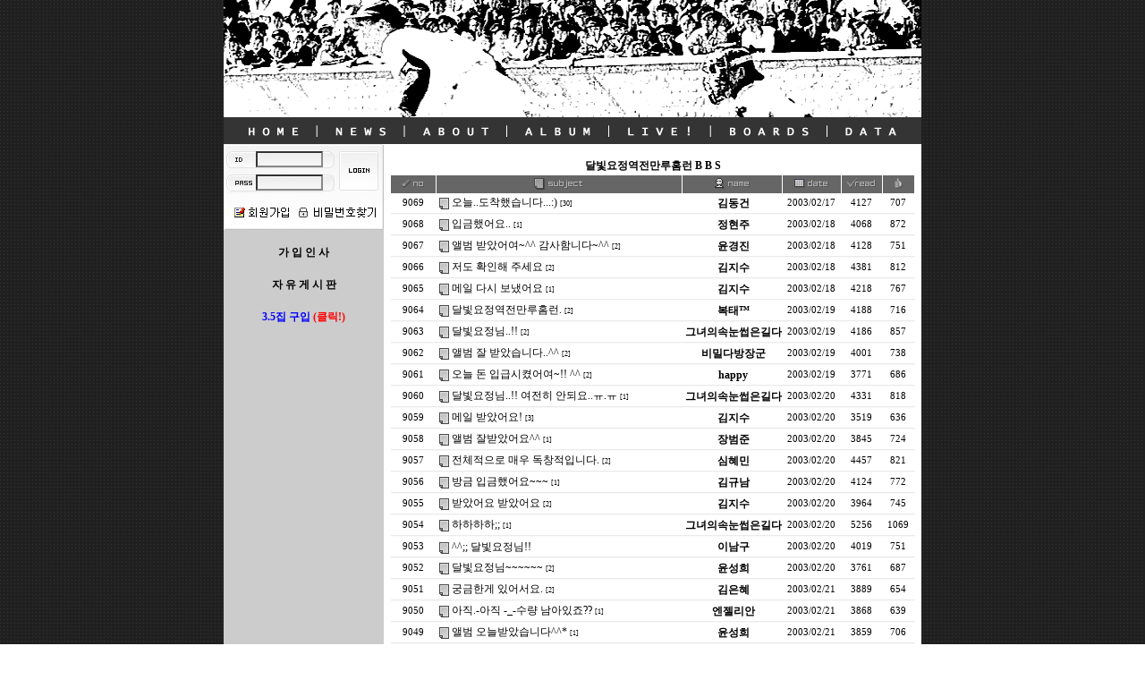

--- FILE ---
content_type: text/html
request_url: http://www.rockwillneverdie.com/zboard/zboard.php?id=bbs&page=4&select_arrange=headnum&desc=desc&category=&sn=off&ss=on&sc=on&keyword=&sn1=&divpage=3
body_size: 55027
content:
<!--
ZeroBoard에 대한 라이센스 명시입니다.

아래 라이센스에 동의하시는 분만 제로보드를 사용할수 있습니다.
    
프로그램명 : Zeroboard
배포버젼 : 4.1 pl 2 (2002. 6. 19)
개발자 : zero 
Homepage : http://zeroboard.com

1. 제로보드의 배포권은 ZEROBOARD.COM에서 허용한 곳에만 있습니다.
   (허락 맡지 않은 재배포는 허용하지 않습니다.)

2. 제로보드는 저작권을 아래 3번항목에 의해 표기하는 한도내에서
   개인홈페이지 및 학교나 교회등의 비영리단체, 기업이나 기타 영리단체에서 사용할수 있습니다.
   (반국가 단체나 불법 싸이트에서의 사용은 금지합니다)

3. 제로보드 사용시 저작권 명시부분을 훼손하면 안됩니다.
   프로그램 소스, html소스상의 라이센스 및 웹상 출력물 하단에 있는 카피라이트와 링크를 수정하지 마십시요.
   (저작권 표시는 게시판 배포시 작성된 형식만을 허용합니다. 임의 수정은 금지합니다)

4. 단, 정식 등록버젼은 저작권 표시를 삭제할수 있습니다.
   정식 등록버젼에 대한 문의는 http://zeroboard.com 에서 문의 방법을 찾아주시기 바랍니다.

5. 링크서비스등의 기본 용도에 맞지 않는 사용은 금지합니다.

6. 제로보드의 사용으로 인한 데이타 손실 및 기타 손해등 어떠한 사고나 문제에 대해서 ZEROBOARD.COM은 절대 책임을 지지 않습니다.

7. 제로보드에 대해 ZEROBOARD.COM은 유지/ 보수의 의무가 없습니다.

8. 제로보드 소스는 개인적으로 사용시 수정하여 사용할수 있지만 수정된 프로그램의 재배포는 금지합니다.
   (저작권 관련 부분은 수정금지입니다)

9. 제로보드에 쓰인 스킨의 저작권은 스킨 제작자에게 있으며 제작자의 동의하에 수정배포가 가능합니다.

10. 기타 의문사항은 http://zeroboard.com 을 이용해 주시기 바랍니다.
    (질문등에 대한 내용은 메일로 받지 않습니다)

-->
<html> 
<head>
	<title></title>
	<meta http-equiv=Content-Type content=text/html; charset=EUC-KR>
	<link rel=StyleSheet HREF=skin/nzeo_ver3/style.css type=text/css title=style>
	<script language='JavaScript'>
	var select_obj;
	function ZB_layerAction(name,status) { 
		var obj=document.all[name];
		var _tmpx,_tmpy, marginx, marginy;
		_tmpx = event.clientX + parseInt(obj.offsetWidth);
		_tmpy = event.clientY + parseInt(obj.offsetHeight);
		_marginx = document.body.clientWidth - _tmpx;
		_marginy = document.body.clientHeight - _tmpy ;
		if(_marginx < 0)
			_tmpx = event.clientX + document.body.scrollLeft + _marginx ;
		else
			_tmpx = event.clientX + document.body.scrollLeft ;
		if(_marginy < 0)
			_tmpy = event.clientY + document.body.scrollTop + _marginy +20;
		else
			_tmpy = event.clientY + document.body.scrollTop ;
		obj.style.posLeft=_tmpx-13;
		obj.style.posTop=_tmpy-12;
		if(status=='visible') {
			if(select_obj) {
				select_obj.style.visibility='hidden';
				select_obj=null;
			}
			select_obj=obj;
		}else{
			select_obj=null;
		}
		obj.style.visibility=status; 
	}


	function print_ZBlayer(name, homepage, mail, member_no, boardID, writer, traceID, traceType, isAdmin, isMember) {
		var printHeight = 0;
		var printMain="";
	
		if(homepage) {
			printMain = "<tr onMouseOver=this.style.backgroundColor='#bbbbbb' onMouseOut=this.style.backgroundColor='' onMousedown=window.open('"+homepage+"');><td style=font-family:굴림;font-size:9pt height=18 nowrap>&nbsp;<img src=images/n_homepage.gif border=0 align=absmiddle>&nbsp;&nbsp;홈페이지&nbsp;&nbsp;</td></tr>";
			printHeight = printHeight + 16;
		}
		if(mail) {
			printMain = printMain +	"<tr onMouseOver=this.style.backgroundColor='#bbbbbb' onMouseOut=this.style.backgroundColor='' onMousedown=window.open('open_window.php?mode=m&str="+mail+"','ZBremote','width=1,height=1,left=1,top=1');><td style=font-family:굴림;font-size:9pt height=18 nowrap>&nbsp;<img src=images/n_mail.gif border=0 align=absmiddle>&nbsp;&nbsp;메일 보내기&nbsp;&nbsp;</td></tr>";
			printHeight = printHeight + 16;
		}
		if(member_no) {
			if(isMember) {
				printMain = printMain +	"<tr onMouseOver=this.style.backgroundColor='#bbbbbb' onMouseOut=this.style.backgroundColor='' onMousedown=window.open('view_info.php?member_no="+member_no+"','view_info','width=400,height=510,toolbar=no,scrollbars=yes');><td style=font-family:굴림;font-size:9pt height=18 nowrap>&nbsp;<img src=images/n_memo.gif border=0 align=absmiddle>&nbsp;&nbsp;쪽지 보내기&nbsp;&nbsp;</td></tr>";
				printHeight = printHeight + 16;
			}
			printMain = printMain +	"<tr onMouseOver=this.style.backgroundColor='#bbbbbb' onMouseOut=this.style.backgroundColor='' onMousedown=window.open('view_info2.php?member_no="+member_no+"','view_info','width=400,height=510,toolbar=no,scrollbars=yes');><td style=font-family:굴림;font-size:9pt height=18 nowrap>&nbsp;<img src=images/n_information.gif border=0 align=absmiddle>&nbsp;&nbsp;회원정보 보기&nbsp;&nbsp;</td></tr>";
			printHeight = printHeight + 16;
		}
		if(writer) {
			printMain = printMain +	"<tr onMouseOver=this.style.backgroundColor='#bbbbbb' onMouseOut=this.style.backgroundColor='' onMousedown=location.href='zboard.php?id="+boardID+"&sn1=on&sn=on&ss=off&sc=off&keyword="+writer+"';><td style=font-family:굴림;font-size:9pt height=18 nowrap>&nbsp;<img src=images/n_search.gif border=0 align=absmiddle>&nbsp;&nbsp;이름으로 검색&nbsp;&nbsp;</td></tr>";
			printHeight = printHeight + 16;
		}
		if(isAdmin) {
			if(member_no) {
				printMain = printMain +	"<tr onMouseOver=this.style.backgroundColor='#bbbbbb' onMouseOut=this.style.backgroundColor='' onMousedown=window.open('open_window.php?mode=i&str="+member_no+"','ZBremote','width=1,height=1,left=1,top=1');><td style=font-family:굴림;font-size:9pt height=18 nowrap>&nbsp;<img src=images/n_modify.gif border=0 align=absmiddle>&nbsp;&nbsp;<font color=darkred>회원정보 변경&nbsp;&nbsp;</td></tr>";
				printHeight = printHeight + 16;
			}
			printMain = printMain +	"<tr onMouseOver=this.style.backgroundColor='#bbbbbb' onMouseOut=this.style.backgroundColor='' onMousedown=window.open('open_window.php?mode="+traceType+"&str="+traceID+"','ZBremote','width=1,height=1,left=1,top=1');><td style=font-family:굴림;font-size:9pt height=18 nowrap>&nbsp;<img src=images/n_relationlist.gif border=0 align=absmiddle>&nbsp;&nbsp;<font color=darkred>관련글 추적</font>&nbsp;&nbsp;</td></tr>";
			printHeight = printHeight + 16;
		
		}
		var printHeader = "<div id='"+name+"' style='position:absolute; left:10px; top:25px; width:127; height: "+printHeight+"; z-index:1; visibility: hidden' onMousedown=ZB_layerAction('"+name+"','hidden')><table border=0><tr><td colspan=3 onMouseover=ZB_layerAction('"+name+"','hidden') height=3></td></tr><tr><td width=5 onMouseover=ZB_layerAction('"+name+"','hidden') rowspan=2>&nbsp;</td><td height=5></td></tr><tr><td><table style=cursor:hand border='0' cellspacing='1' cellpadding='0' bgcolor='black' width=100% height=100%><tr><td valign=top bgcolor=white><table border=0 cellspacing=0 cellpadding=3 width=100% height=100%>";
		var printFooter = "</table></td></tr></table></td><td width=5 rowspan=2 onMouseover=ZB_layerAction('"+name+"','hidden')>&nbsp;</td></tr><tr><td colspan=3 height=10 onMouseover=ZB_layerAction('"+name+"','hidden')></td></tr></table></div>";
	
		document.writeln(printHeader+printMain+printFooter);
	}
</script>
	
<script language="javascript">
browserName = navigator.appName;
browserVer = parseInt(navigator.appVersion);
if(browserName == "Netscape" && browserVer >= 3){ init = "net"; }
else { init = "ie"; }


if(((init == "net")&&(browserVer >=3))||((init == "ie")&&(browserVer >= 4))){

 sn_on=new Image;
 sn_off=new Image;
 sn_on.src= "skin/nzeo_ver3/name_on.gif";
 sn_off.src= "skin/nzeo_ver3/name_off.gif";

 ss_on=new Image;
 ss_off=new Image;
 ss_on.src= "skin/nzeo_ver3/subject_on.gif";
 ss_off.src= "skin/nzeo_ver3/subject_off.gif";

 sc_on=new Image;
 sc_off=new Image;
 sc_on.src= "skin/nzeo_ver3/content_on.gif";
 sc_off.src= "skin/nzeo_ver3/content_off.gif";

}

function OnOff(name) {
if(((init == "net")&&(browserVer >=3))||((init == "ie")&&(browserVer >= 4))) {
  if(document.search[name].value=='on')
  {
   document.search[name].value='off';
   ImgSrc=eval(name+"_off.src");
   document[name].src=ImgSrc;
  }
  else
  {
   document.search[name].value='on';
   ImgSrc=eval(name+"_on.src");
   document[name].src=ImgSrc;
  }
 }
}
</script>

<script language="javascript">
  function reverse() {
   var i, chked=0;
   if(confirm('목록을 반전하시겠습니까?\n\n반전을 원하지 않는다면 취소를 누르시면 다음으로 넘어갑니다'))
   {
    for(i=0;i<document.list.length;i++)
    {
     if(document.list[i].type=='checkbox')
     {
      if(document.list[i].checked) { document.list[i].checked=false; }
      else { document.list[i].checked=true; }
     }
    }
   }
   for(i=0;i<document.list.length;i++)
   {
    if(document.list[i].type=='checkbox')
    {
     if(document.list[i].checked) chked=1;
    }
   }
   if(chked) {
    if(confirm('선택된 항목을 보시겠습니까?'))
     {
      document.list.selected.value='';
      document.list.exec.value='view_all';
      for(i=0;i<document.list.length;i++)
      {
       if(document.list[i].type=='checkbox')
       {
        if(document.list[i].checked)
        {
         document.list.selected.value=document.list[i].value+';'+document.list.selected.value;
        }
       }
      }
      document.list.submit();
      return true;
     }
    }
   }

 function delete_all() {
  var i, chked=0;
  for(i=0;i<document.list.length;i++)
  {
   if(document.list[i].type=='checkbox')
   {
    if(document.list[i].checked) chked=1;
    }
   }
  if(chked)
  {
    document.list.selected.value='';
    document.list.exec.value='delete_all';
    for(i=0;i<document.list.length;i++)
    {
     if(document.list[i].type=='checkbox')
     {
      if(document.list[i].checked)
      {
       document.list.selected.value=document.list[i].value+';'+document.list.selected.value;
      }
     }
    }
    window.open("select_list_all.php?id=bbs&selected="+document.list.selected.value,"게시물정리","width=260,height=180,toolbars=no,resize=no,scrollbars=no");
  }
  else {alert('정리할 게시물을 선택하여 주십시요');}
 }

 function category_change(obj) {
  var myindex=obj.selectedIndex;
  document.search.category.value=obj.options[myindex].value;
  document.search.submit();
  return true;
 }

//-->
</script>
</head>
<body topmargin='0'  leftmargin='0' marginwidth='0' marginheight='0'  bgcolor=white >
			
<html>

<head><style> 
<!-- 
A:link {color:#000000; text-decoration:none} 
A:visited {color:#000000; text-decoration:none} 
A:active {color:#000000; text-decoration:none} 
A:hover {color:#666666; text-decoration:none} 
--> 
</style> 
<meta http-equiv="content-type" content="text/html; charset=euc-kr">
<title>달 빛 요 정 역 전 만 루 홈 런 !!!</title>
<meta name="generator" content="Namo WebEditor v5.0(Trial)">
</head>

<body bgcolor="#ffffff" text="black" link="blue" vlink="purple" alink="red" leftmargin="0" marginwidth="0" topmargin="0" marginheight="0" background="http://www.rockwillneverdie.com/2nd/images/back.gif">
<div align="center">
  <table border="0" cellspacing="0" width="750" bordercolordark="white" bordercolorlight="black" cellpadding="0">
    <tr> 
      <td width="780" align="center"> 
                <table border="0" cellspacing="0" width="750" bordercolordark="white" bordercolorlight="black" cellpadding="0">
                                        <tr>
                        <td width="780" colspan="2">
                            <p><img src="http://www.rockwillneverdie.com/3rd/head.gif" width="780" height="131" border="0"></p>
                        </td>
                    </tr>
                    <tr>
                        <td width="780" colspan="2">
                            <p><img src="http://www.rockwillneverdie.com/3rd/menunew.jpg" width="780" height="30" border="0" usemap="#ImageMap2"></p>
                        </td>
                    </tr>
                    <tr>
                        <td width="179" bgcolor="#CCCCcc" valign=top align="center">
                            <script>
	function zb_login_check_submit() {
		if(!document.zb_login.user_id.value) {
			alert("ID를 입력하여 주십시요");
			document.zb_login.user_id.focus();
			return false;
		}
		if(!document.zb_login.password.value) {
			alert("Password를 입력하여 주십시요");
			document.zb_login.password.focus();
			return false;
		}  
		return true;
	} 
	
	function check_autologin() { 
		if (document.zb_login.auto_login.checked==true) {
			var check;  
			check = confirm("자동 로그인 기능을 사용하시겠습니까?\n\n자동 로그인 사용시 다음 접속부터는 로그인을 하실필요가 없습니다.\n\n단, 게임방, 학교등 공공장소에서 이용시 개인정보가 유출될수 있으니 주의해주세요");
			if(check==false) {document.zb_login.auto_login.checked=false;}
		}                               
	}  
</script>

<style>
.input{border:;border-color:; font-family:verdana;font-size:8pt;color:;height:18px}</style>
<body bgcolor="white" text="black" leftmargin="0" marginwidth="0" topmargin="0" marginheight="0">
<table cellpadding="0" cellspacing="0" background="outlogin_skin/zulogin/images/ba.gif" width="179" height="96">
  <form name=zb_login method=post action="login_check.php" onsubmit="return zb_login_check_submit();">
        <input type=hidden name=s_url value="%2Fzboard%2Fzboard.php%3Fid%3Dbbs%26page%3D4%26select_arrange%3Dheadnum%26desc%3Ddesc%26category%3D%26sn%3Doff%26ss%3Don%26sc%3Don%26keyword%3D%26sn1%3D%26divpage%3D3">
	  <tr>
            <td valign="top" width="124" height="61">
         
	        <table cellpadding="0" cellspacing="0" width="124">
                   <input type=hidden name=s_url2 value="%2Fzboard%2Fzboard.php%3Fid%3Dbbs%26page%3D4%26select_arrange%3Dheadnum%26desc%3Ddesc%26category%3D%26sn%3Doff%26ss%3Don%26sc%3Don%26keyword%3D%26sn1%3D%26divpage%3D3">
		     <tr>
                        <td width="5" valign="top" height="55" rowspan="4">
                           
                        </td>
                        <td width="119" valign="top" height="8" colspan="3">
         </td>
                    </tr>
                   <input type=hidden name=s_url2 value="%2Fzboard%2Fzboard.php%3Fid%3Dbbs%26page%3D4%26select_arrange%3Dheadnum%26desc%3Ddesc%26category%3D%26sn%3Doff%26ss%3Don%26sc%3Don%26keyword%3D%26sn1%3D%26divpage%3D3">
		     <tr>
                        <td width="34" valign="top" height="18" background="outlogin_skin/zulogin/images/ba2.gif">
                       <img src="outlogin_skin/zulogin/images/z_id.gif" width="31" height="19" border="0"></td>
                        <td width="72" valign="top" height="18" background="outlogin_skin/zulogin/images/ba2.gif">
 <input type=text name=user_id value='' size=10 class=input style="background-image:url('outlogin_skin/zulogin/images/ba3.gif');">           </td>
                        <td width="13" valign="top" height="18">
                         
                            <img src="outlogin_skin/zulogin/images/z_id2.gif" width="13" height="19" border="0">                        </td>
                    </tr>
                  
		     <tr>
                        <td width="119" valign="top" height="6" colspan="3">
                   </td>
                    </tr>
                
		     <tr>
                        <td width="34" valign="top" height="19" background="outlogin_skin/zulogin/images/ba2.gif">
                            <p><img src="outlogin_skin/zulogin/images/pass.gif" width="31" height="19" border="0"></p>
                        </td>
                        <td width="72" valign="top" height="19" background="outlogin_skin/zulogin/images/ba2.gif">
 <input type=password name=password value='' size=10 class=input style="background-image:url('outlogin_skin/zulogin/images/ba3.gif');">
                        </td>
                        <td width="13" valign="top" height="19">
                            <p><img src="outlogin_skin/zulogin/images/z_id2.gif" width="13" height="19" border="0"></p>
                        </td>
                    </tr>
                </table>
            </td>
            <td valign="top" width="55" height="61">
                <p align="center"><input type=image src=outlogin_skin/zulogin/images/i_login.gif border=0></p>
            </td>
        </tr>
	  <tr>
            <td valign="top" width="179" height="29" colspan="2">
                  
                <p align="center"><a href=# onclick="window.open('member_join.php?group_no=1','zbMemberJoin','width=560,height=590,toolbars=no,resizable=yes,scrollbars=yes')"><img src=outlogin_skin/zulogin/images/i_join.gif border=0></a><a href=# onclick='window.open("lostid.php","lost_id","width=400,height=200,toolbars=no,autoscrollbars=no")'><img src=outlogin_skin/zulogin/images/i_help.gif border=0></a>
            </td>
        </tr>
    </table>

<br><span 
                  style="FONT-SIZE: 9pt; COLOR: #000000; LINE-HEIGHT: 18px; FONT-FAMILY: 신명조"><b><a href="http://www.rockwillneverdie.com/zboard/zboard.php?id=introduce"> 
                            가 입 인 사</a><br>&nbsp;</b></span> 
<br><span 
                  style="FONT-SIZE: 9pt; COLOR: #000000; LINE-HEIGHT: 18px; FONT-FAMILY: 신명조"><b><a href="http://www.rockwillneverdie.com/zboard/zboard.php?id=bbs"> 
                            자 유 게 시 판</a><br>&nbsp;</b> <br>
        <span style="FONT-SIZE: 9pt; COLOR: #0000ff; LINE-HEIGHT: 18px; FONT-FAMILY: 신명조"> 
<a href="http://www.rockwillneverdie.com/zboard/zboard.php?id=ep2010"><b><font color="#0000FF">3.5집 구입
        </font><font color=red>(클릭!)</font></b></a><font color="#0000FF"></font> </font></span> <br>
        <br>   
</font></span> <br>        
        <br>   

        <br>
<br><Br><br><Br><br><Br><br><Br><br><Br><br><Br><br><Br><br><Br><br><Br><br><Br><br><Br>
<span style="FONT-SIZE: 9pt; COLOR: #000000; LINE-HEIGHT: 18px; FONT-FAMILY: 신명조"><b>
<a href="http://www.rockwillneverdie.com/zboard/zboard.php?id=standalone">s t a n d - a l o n e</a><br>&nbsp;</b></span><br>
                       </td>  <td width="601" bgcolor="white"><div align=center><br><b> 달빛요정역전만루홈런 B B S </b>			<table border=0 cellspacing=0 cellpadding=0 width=98% height=1 style="table-layout:fixed;"><col width=100%></col><tr><td><img src=images/t.gif border=0 width=98% height=1 name=zb_get_table_width><br><img src=images/t.gif border=0 name=zb_target_resize width=1 height=1></td></tr></table>
			
<SCRIPT LANGUAGE="JavaScript">
<!--
	function zb_formresize(obj) {
		obj.rows += 3; 
	}
// -->
</SCRIPT>


<table border=0 cellspacing=0 cellpadding=0 width=98%>
<tr>
	<td align=right>
		<Zeroboard<img src=skin/nzeo_ver3/btn_s_login.gif border=0></a>
		<Zeroboard<img src=skin/nzeo_ver3/btn_join.gif border=0></a>
		<Zeroboard<img src=skin/nzeo_ver3/btn_info.gif border=0></a>
		<Zeroboard<img src=skin/nzeo_ver3/btn_memobox.gif border=0></a>
		<Zeroboard<img src=skin/nzeo_ver3/btn_logout.gif border=0></a>
		<Zeroboard <img src=skin/nzeo_ver3/btn_setup.gif border=0></a>
	</td>
	<!--	<td align=right><table border=0 cellspacing=0 cellpadding=0><tr><td><img src=skin/nzeo_ver3/h_category.gif border=0></td><td>Category</td></tr></table></td>
	--></tr>
</table>
<table border=0 cellspacing=1 cellpadding=0 width=98%>
<form method=post name=list action=list_all.php><input type=hidden name=page value=4><input type=hidden name=id value=bbs><input type=hidden name=select_arrange value=headnum><input type=hidden name=desc value=desc><input type=hidden name=page_num value=25><input type=hidden name=selected><input type=hidden name=exec><input type=hidden name=keyword value=""><input type=hidden name=sn value="off"><input type=hidden name=ss value="on"><input type=hidden name=sc value="on"><!--<col width=15></col>--><col width=50></col><col width=></col><col width=100></col><col width=65></col><col width=45></col><col width=35></col> 
<tr align=center class=zv3_header>
	<!--<td><table class=zv3_inbox cellspacing=0 cellpadding=0><tr><td align=center><img src=skin/nzeo_ver3/h_cart.gif border=0></a></td></tr></table></td>-->	<td height=18><table class=zv3_inbox cellspacing=0 cellpadding=0><tr><td align=center><a onfocus=blur() href='/zboard/zboard.php?id=bbs&page=4&sn1=&divpage=3&sn=off&ss=on&sc=on&select_arrange=headnum&desc=asc'><img src=skin/nzeo_ver3/h_num.gif border=0></a></td></tr></table></td>
	<td><table class=zv3_inbox cellspacing=0 cellpadding=0><tr><td align=center><a onfocus=blur() href='/zboard/zboard.php?id=bbs&page=4&sn1=&divpage=3&sn=off&ss=on&sc=on&select_arrange=subject&desc=asc'><img src=skin/nzeo_ver3/h_subject.gif border=0></a></td></tr></table></td>
	<td><table class=zv3_inbox cellspacing=0 cellpadding=0><tr><td align=center><a onfocus=blur() href='/zboard/zboard.php?id=bbs&page=4&sn1=&divpage=3&sn=off&ss=on&sc=on&select_arrange=name&desc=asc'><img src=skin/nzeo_ver3/h_writer.gif border=0></a></td></tr></table></td>
	<td><table class=zv3_inbox cellspacing=0 cellpadding=0><tr><td align=center><a onfocus=blur() href='/zboard/zboard.php?id=bbs&page=4&sn1=&divpage=3&sn=off&ss=on&sc=on&select_arrange=reg_date&desc=asc'><img src=skin/nzeo_ver3/h_date.gif border=0></a></td></tr></table></td>
	<td><table class=zv3_inbox cellspacing=0 cellpadding=0><tr><td align=center><a onfocus=blur() href='/zboard/zboard.php?id=bbs&page=4&sn1=&divpage=3&sn=off&ss=on&sc=on&select_arrange=hit&desc=asc'><img src=skin/nzeo_ver3/h_read.gif border=0></a></td></tr></table></td>
	<td><table class=zv3_inbox cellspacing=0 cellpadding=0><tr><td align=center><a onfocus=blur() href='/zboard/zboard.php?id=bbs&page=4&sn1=&divpage=3&sn=off&ss=on&sc=on&select_arrange=vote&desc=asc'><img src=skin/nzeo_ver3/h_vote.gif border=0></a></td></tr></table></td>
</tr>

<tr align=center class=zv3_listBox onMouseOver=this.style.backgroundColor='#FBFBFB' onMouseOut=this.style.backgroundColor=''>
	<!--<td><input type=checkbox name=cart value="91"></td>-->	<td class=zv3_small height=20>9069</td>
	<td align=left style='word-break:break-all;'>&nbsp;<img src=skin/nzeo_ver3/old_head.gif border=0 align=absmiddle>&nbsp;<!--[&nbsp;] --><a href="zboard.php?id=bbs&page=4&sn1=&divpage=3&sn=off&ss=on&sc=on&select_arrange=headnum&desc=desc&no=91"  >오늘..도착했습니다...:)</a> <font class=zv3_comment>[30]</font></td> 
	<td nowrap><b>&nbsp;<font color=black><span onMousedown="ZB_layerAction('zbLayer1','visible')" style=cursor:hand>김동건</span></font></td>
	<td nowrap class=zv3_small><span title='2003년 02월 17일 21시 47분 37초'>2003/02/17</span></td>
	<td nowrap class=zv3_small>4127</td>
	<td nowrap class=zv3_small>707</td>
</tr>
<tr>
	<td colspan=8><img src=skin/nzeo_ver3/line.gif width=100% height=2></td>
</tr>
<tr align=center class=zv3_listBox onMouseOver=this.style.backgroundColor='#FBFBFB' onMouseOut=this.style.backgroundColor=''>
	<!--<td><input type=checkbox name=cart value="92"></td>-->	<td class=zv3_small height=20>9068</td>
	<td align=left style='word-break:break-all;'>&nbsp;<img src=skin/nzeo_ver3/old_head.gif border=0 align=absmiddle>&nbsp;<!--[&nbsp;] --><a href="zboard.php?id=bbs&page=4&sn1=&divpage=3&sn=off&ss=on&sc=on&select_arrange=headnum&desc=desc&no=92"  >입금했어요..</a> <font class=zv3_comment>[1]</font></td> 
	<td nowrap><b>&nbsp;<font color=black><span onMousedown="ZB_layerAction('zbLayer2','visible')" style=cursor:hand>정현주</span></font></td>
	<td nowrap class=zv3_small><span title='2003년 02월 18일 00시 47분 56초'>2003/02/18</span></td>
	<td nowrap class=zv3_small>4068</td>
	<td nowrap class=zv3_small>872</td>
</tr>
<tr>
	<td colspan=8><img src=skin/nzeo_ver3/line.gif width=100% height=2></td>
</tr>
<tr align=center class=zv3_listBox onMouseOver=this.style.backgroundColor='#FBFBFB' onMouseOut=this.style.backgroundColor=''>
	<!--<td><input type=checkbox name=cart value="93"></td>-->	<td class=zv3_small height=20>9067</td>
	<td align=left style='word-break:break-all;'>&nbsp;<img src=skin/nzeo_ver3/old_head.gif border=0 align=absmiddle>&nbsp;<!--[&nbsp;] --><a href="zboard.php?id=bbs&page=4&sn1=&divpage=3&sn=off&ss=on&sc=on&select_arrange=headnum&desc=desc&no=93"  >앨범 받았어여~^^ 감사함니다~^^</a> <font class=zv3_comment>[2]</font></td> 
	<td nowrap><b>&nbsp;<font color=black><span onMousedown="ZB_layerAction('zbLayer3','visible')" style=cursor:hand>윤경진</span></font></td>
	<td nowrap class=zv3_small><span title='2003년 02월 18일 01시 08분 52초'>2003/02/18</span></td>
	<td nowrap class=zv3_small>4128</td>
	<td nowrap class=zv3_small>751</td>
</tr>
<tr>
	<td colspan=8><img src=skin/nzeo_ver3/line.gif width=100% height=2></td>
</tr>
<tr align=center class=zv3_listBox onMouseOver=this.style.backgroundColor='#FBFBFB' onMouseOut=this.style.backgroundColor=''>
	<!--<td><input type=checkbox name=cart value="94"></td>-->	<td class=zv3_small height=20>9066</td>
	<td align=left style='word-break:break-all;'>&nbsp;<img src=skin/nzeo_ver3/old_head.gif border=0 align=absmiddle>&nbsp;<!--[&nbsp;] --><a href="zboard.php?id=bbs&page=4&sn1=&divpage=3&sn=off&ss=on&sc=on&select_arrange=headnum&desc=desc&no=94"  >저도 확인해 주세요</a> <font class=zv3_comment>[2]</font></td> 
	<td nowrap><b>&nbsp;<font color=black><span onMousedown="ZB_layerAction('zbLayer4','visible')" style=cursor:hand>김지수</span></font></td>
	<td nowrap class=zv3_small><span title='2003년 02월 18일 14시 00분 45초'>2003/02/18</span></td>
	<td nowrap class=zv3_small>4381</td>
	<td nowrap class=zv3_small>812</td>
</tr>
<tr>
	<td colspan=8><img src=skin/nzeo_ver3/line.gif width=100% height=2></td>
</tr>
<tr align=center class=zv3_listBox onMouseOver=this.style.backgroundColor='#FBFBFB' onMouseOut=this.style.backgroundColor=''>
	<!--<td><input type=checkbox name=cart value="95"></td>-->	<td class=zv3_small height=20>9065</td>
	<td align=left style='word-break:break-all;'>&nbsp;<img src=skin/nzeo_ver3/old_head.gif border=0 align=absmiddle>&nbsp;<!--[&nbsp;] --><a href="zboard.php?id=bbs&page=4&sn1=&divpage=3&sn=off&ss=on&sc=on&select_arrange=headnum&desc=desc&no=95"  >메일 다시 보냈어요</a> <font class=zv3_comment>[1]</font></td> 
	<td nowrap><b>&nbsp;<font color=black><span onMousedown="ZB_layerAction('zbLayer5','visible')" style=cursor:hand>김지수</span></font></td>
	<td nowrap class=zv3_small><span title='2003년 02월 18일 20시 24분 58초'>2003/02/18</span></td>
	<td nowrap class=zv3_small>4218</td>
	<td nowrap class=zv3_small>767</td>
</tr>
<tr>
	<td colspan=8><img src=skin/nzeo_ver3/line.gif width=100% height=2></td>
</tr>
<tr align=center class=zv3_listBox onMouseOver=this.style.backgroundColor='#FBFBFB' onMouseOut=this.style.backgroundColor=''>
	<!--<td><input type=checkbox name=cart value="96"></td>-->	<td class=zv3_small height=20>9064</td>
	<td align=left style='word-break:break-all;'>&nbsp;<img src=skin/nzeo_ver3/old_head.gif border=0 align=absmiddle>&nbsp;<!--[&nbsp;] --><a href="zboard.php?id=bbs&page=4&sn1=&divpage=3&sn=off&ss=on&sc=on&select_arrange=headnum&desc=desc&no=96"  >달빛요정역전만루홈런.</a> <font class=zv3_comment>[2]</font></td> 
	<td nowrap><b>&nbsp;<font color=black><span onMousedown="ZB_layerAction('zbLayer6','visible')" style=cursor:hand>복태™</span></font></td>
	<td nowrap class=zv3_small><span title='2003년 02월 19일 00시 27분 59초'>2003/02/19</span></td>
	<td nowrap class=zv3_small>4188</td>
	<td nowrap class=zv3_small>716</td>
</tr>
<tr>
	<td colspan=8><img src=skin/nzeo_ver3/line.gif width=100% height=2></td>
</tr>
<tr align=center class=zv3_listBox onMouseOver=this.style.backgroundColor='#FBFBFB' onMouseOut=this.style.backgroundColor=''>
	<!--<td><input type=checkbox name=cart value="97"></td>-->	<td class=zv3_small height=20>9063</td>
	<td align=left style='word-break:break-all;'>&nbsp;<img src=skin/nzeo_ver3/old_head.gif border=0 align=absmiddle>&nbsp;<!--[&nbsp;] --><a href="zboard.php?id=bbs&page=4&sn1=&divpage=3&sn=off&ss=on&sc=on&select_arrange=headnum&desc=desc&no=97"  >달빛요정님..!!</a> <font class=zv3_comment>[2]</font></td> 
	<td nowrap><b>&nbsp;<font color=black><span onMousedown="ZB_layerAction('zbLayer7','visible')" style=cursor:hand>그녀의속눈썹은길다</span></font></td>
	<td nowrap class=zv3_small><span title='2003년 02월 19일 19시 13분 59초'>2003/02/19</span></td>
	<td nowrap class=zv3_small>4186</td>
	<td nowrap class=zv3_small>857</td>
</tr>
<tr>
	<td colspan=8><img src=skin/nzeo_ver3/line.gif width=100% height=2></td>
</tr>
<tr align=center class=zv3_listBox onMouseOver=this.style.backgroundColor='#FBFBFB' onMouseOut=this.style.backgroundColor=''>
	<!--<td><input type=checkbox name=cart value="98"></td>-->	<td class=zv3_small height=20>9062</td>
	<td align=left style='word-break:break-all;'>&nbsp;<img src=skin/nzeo_ver3/old_head.gif border=0 align=absmiddle>&nbsp;<!--[&nbsp;] --><a href="zboard.php?id=bbs&page=4&sn1=&divpage=3&sn=off&ss=on&sc=on&select_arrange=headnum&desc=desc&no=98"  >앨범 잘 받았습니다..^^</a> <font class=zv3_comment>[2]</font></td> 
	<td nowrap><b>&nbsp;<font color=black><span onMousedown="ZB_layerAction('zbLayer8','visible')" style=cursor:hand>비밀다방장군</span></font></td>
	<td nowrap class=zv3_small><span title='2003년 02월 19일 19시 27분 58초'>2003/02/19</span></td>
	<td nowrap class=zv3_small>4001</td>
	<td nowrap class=zv3_small>738</td>
</tr>
<tr>
	<td colspan=8><img src=skin/nzeo_ver3/line.gif width=100% height=2></td>
</tr>
<tr align=center class=zv3_listBox onMouseOver=this.style.backgroundColor='#FBFBFB' onMouseOut=this.style.backgroundColor=''>
	<!--<td><input type=checkbox name=cart value="99"></td>-->	<td class=zv3_small height=20>9061</td>
	<td align=left style='word-break:break-all;'>&nbsp;<img src=skin/nzeo_ver3/old_head.gif border=0 align=absmiddle>&nbsp;<!--[&nbsp;] --><a href="zboard.php?id=bbs&page=4&sn1=&divpage=3&sn=off&ss=on&sc=on&select_arrange=headnum&desc=desc&no=99"  >오늘 돈 입급시켰어여~!! ^^</a> <font class=zv3_comment>[2]</font></td> 
	<td nowrap><b>&nbsp;<font color=black><span onMousedown="ZB_layerAction('zbLayer9','visible')" style=cursor:hand>happy</span></font></td>
	<td nowrap class=zv3_small><span title='2003년 02월 19일 23시 02분 28초'>2003/02/19</span></td>
	<td nowrap class=zv3_small>3771</td>
	<td nowrap class=zv3_small>686</td>
</tr>
<tr>
	<td colspan=8><img src=skin/nzeo_ver3/line.gif width=100% height=2></td>
</tr>
<tr align=center class=zv3_listBox onMouseOver=this.style.backgroundColor='#FBFBFB' onMouseOut=this.style.backgroundColor=''>
	<!--<td><input type=checkbox name=cart value="100"></td>-->	<td class=zv3_small height=20>9060</td>
	<td align=left style='word-break:break-all;'>&nbsp;<img src=skin/nzeo_ver3/old_head.gif border=0 align=absmiddle>&nbsp;<!--[&nbsp;] --><a href="zboard.php?id=bbs&page=4&sn1=&divpage=3&sn=off&ss=on&sc=on&select_arrange=headnum&desc=desc&no=100"  >달빛요정님..!! 여전히 안되요..ㅠ.ㅠ</a> <font class=zv3_comment>[1]</font></td> 
	<td nowrap><b>&nbsp;<font color=black><span onMousedown="ZB_layerAction('zbLayer10','visible')" style=cursor:hand>그녀의속눈썹은길다</span></font></td>
	<td nowrap class=zv3_small><span title='2003년 02월 20일 01시 06분 14초'>2003/02/20</span></td>
	<td nowrap class=zv3_small>4331</td>
	<td nowrap class=zv3_small>818</td>
</tr>
<tr>
	<td colspan=8><img src=skin/nzeo_ver3/line.gif width=100% height=2></td>
</tr>
<tr align=center class=zv3_listBox onMouseOver=this.style.backgroundColor='#FBFBFB' onMouseOut=this.style.backgroundColor=''>
	<!--<td><input type=checkbox name=cart value="101"></td>-->	<td class=zv3_small height=20>9059</td>
	<td align=left style='word-break:break-all;'>&nbsp;<img src=skin/nzeo_ver3/old_head.gif border=0 align=absmiddle>&nbsp;<!--[&nbsp;] --><a href="zboard.php?id=bbs&page=4&sn1=&divpage=3&sn=off&ss=on&sc=on&select_arrange=headnum&desc=desc&no=101"  >메일 받았어요!</a> <font class=zv3_comment>[3]</font></td> 
	<td nowrap><b>&nbsp;<font color=black><span onMousedown="ZB_layerAction('zbLayer11','visible')" style=cursor:hand>김지수</span></font></td>
	<td nowrap class=zv3_small><span title='2003년 02월 20일 02시 30분 32초'>2003/02/20</span></td>
	<td nowrap class=zv3_small>3519</td>
	<td nowrap class=zv3_small>636</td>
</tr>
<tr>
	<td colspan=8><img src=skin/nzeo_ver3/line.gif width=100% height=2></td>
</tr>
<tr align=center class=zv3_listBox onMouseOver=this.style.backgroundColor='#FBFBFB' onMouseOut=this.style.backgroundColor=''>
	<!--<td><input type=checkbox name=cart value="102"></td>-->	<td class=zv3_small height=20>9058</td>
	<td align=left style='word-break:break-all;'>&nbsp;<img src=skin/nzeo_ver3/old_head.gif border=0 align=absmiddle>&nbsp;<!--[&nbsp;] --><a href="zboard.php?id=bbs&page=4&sn1=&divpage=3&sn=off&ss=on&sc=on&select_arrange=headnum&desc=desc&no=102"  >앨범 잘받았어요^^</a> <font class=zv3_comment>[1]</font></td> 
	<td nowrap><b>&nbsp;<font color=black><span onMousedown="ZB_layerAction('zbLayer12','visible')" style=cursor:hand>장범준</span></font></td>
	<td nowrap class=zv3_small><span title='2003년 02월 20일 13시 42분 48초'>2003/02/20</span></td>
	<td nowrap class=zv3_small>3845</td>
	<td nowrap class=zv3_small>724</td>
</tr>
<tr>
	<td colspan=8><img src=skin/nzeo_ver3/line.gif width=100% height=2></td>
</tr>
<tr align=center class=zv3_listBox onMouseOver=this.style.backgroundColor='#FBFBFB' onMouseOut=this.style.backgroundColor=''>
	<!--<td><input type=checkbox name=cart value="103"></td>-->	<td class=zv3_small height=20>9057</td>
	<td align=left style='word-break:break-all;'>&nbsp;<img src=skin/nzeo_ver3/old_head.gif border=0 align=absmiddle>&nbsp;<!--[&nbsp;] --><a href="zboard.php?id=bbs&page=4&sn1=&divpage=3&sn=off&ss=on&sc=on&select_arrange=headnum&desc=desc&no=103"  >전체적으로 매우 독창적입니다.</a> <font class=zv3_comment>[2]</font></td> 
	<td nowrap><b>&nbsp;<font color=black><span onMousedown="ZB_layerAction('zbLayer13','visible')" style=cursor:hand>심혜민</span></font></td>
	<td nowrap class=zv3_small><span title='2003년 02월 20일 15시 29분 09초'>2003/02/20</span></td>
	<td nowrap class=zv3_small>4457</td>
	<td nowrap class=zv3_small>821</td>
</tr>
<tr>
	<td colspan=8><img src=skin/nzeo_ver3/line.gif width=100% height=2></td>
</tr>
<tr align=center class=zv3_listBox onMouseOver=this.style.backgroundColor='#FBFBFB' onMouseOut=this.style.backgroundColor=''>
	<!--<td><input type=checkbox name=cart value="104"></td>-->	<td class=zv3_small height=20>9056</td>
	<td align=left style='word-break:break-all;'>&nbsp;<img src=skin/nzeo_ver3/old_head.gif border=0 align=absmiddle>&nbsp;<!--[&nbsp;] --><a href="zboard.php?id=bbs&page=4&sn1=&divpage=3&sn=off&ss=on&sc=on&select_arrange=headnum&desc=desc&no=104"  >방금 입금했어요~~~</a> <font class=zv3_comment>[1]</font></td> 
	<td nowrap><b>&nbsp;<font color=black><span onMousedown="ZB_layerAction('zbLayer14','visible')" style=cursor:hand>김규남</span></font></td>
	<td nowrap class=zv3_small><span title='2003년 02월 20일 17시 26분 00초'>2003/02/20</span></td>
	<td nowrap class=zv3_small>4124</td>
	<td nowrap class=zv3_small>772</td>
</tr>
<tr>
	<td colspan=8><img src=skin/nzeo_ver3/line.gif width=100% height=2></td>
</tr>
<tr align=center class=zv3_listBox onMouseOver=this.style.backgroundColor='#FBFBFB' onMouseOut=this.style.backgroundColor=''>
	<!--<td><input type=checkbox name=cart value="105"></td>-->	<td class=zv3_small height=20>9055</td>
	<td align=left style='word-break:break-all;'>&nbsp;<img src=skin/nzeo_ver3/old_head.gif border=0 align=absmiddle>&nbsp;<!--[&nbsp;] --><a href="zboard.php?id=bbs&page=4&sn1=&divpage=3&sn=off&ss=on&sc=on&select_arrange=headnum&desc=desc&no=105"  >받았어요 받았어요</a> <font class=zv3_comment>[2]</font></td> 
	<td nowrap><b>&nbsp;<font color=black><span onMousedown="ZB_layerAction('zbLayer15','visible')" style=cursor:hand>김지수</span></font></td>
	<td nowrap class=zv3_small><span title='2003년 02월 20일 17시 35분 55초'>2003/02/20</span></td>
	<td nowrap class=zv3_small>3964</td>
	<td nowrap class=zv3_small>745</td>
</tr>
<tr>
	<td colspan=8><img src=skin/nzeo_ver3/line.gif width=100% height=2></td>
</tr>
<tr align=center class=zv3_listBox onMouseOver=this.style.backgroundColor='#FBFBFB' onMouseOut=this.style.backgroundColor=''>
	<!--<td><input type=checkbox name=cart value="107"></td>-->	<td class=zv3_small height=20>9054</td>
	<td align=left style='word-break:break-all;'>&nbsp;<img src=skin/nzeo_ver3/old_head.gif border=0 align=absmiddle>&nbsp;<!--[&nbsp;] --><a href="zboard.php?id=bbs&page=4&sn1=&divpage=3&sn=off&ss=on&sc=on&select_arrange=headnum&desc=desc&no=107"  >하하하하;;</a> <font class=zv3_comment>[1]</font></td> 
	<td nowrap><b>&nbsp;<font color=black><span onMousedown="ZB_layerAction('zbLayer16','visible')" style=cursor:hand>그녀의속눈썹은길다</span></font></td>
	<td nowrap class=zv3_small><span title='2003년 02월 20일 19시 02분 14초'>2003/02/20</span></td>
	<td nowrap class=zv3_small>5256</td>
	<td nowrap class=zv3_small>1069</td>
</tr>
<tr>
	<td colspan=8><img src=skin/nzeo_ver3/line.gif width=100% height=2></td>
</tr>
<tr align=center class=zv3_listBox onMouseOver=this.style.backgroundColor='#FBFBFB' onMouseOut=this.style.backgroundColor=''>
	<!--<td><input type=checkbox name=cart value="108"></td>-->	<td class=zv3_small height=20>9053</td>
	<td align=left style='word-break:break-all;'>&nbsp;<img src=skin/nzeo_ver3/old_head.gif border=0 align=absmiddle>&nbsp;<!--[&nbsp;] --><a href="zboard.php?id=bbs&page=4&sn1=&divpage=3&sn=off&ss=on&sc=on&select_arrange=headnum&desc=desc&no=108"  >^^;; 달빛요정님!!</a> <font class=zv3_comment></font></td> 
	<td nowrap><b>&nbsp;<font color=black><span onMousedown="ZB_layerAction('zbLayer17','visible')" style=cursor:hand>이남구</span></font></td>
	<td nowrap class=zv3_small><span title='2003년 02월 20일 22시 45분 59초'>2003/02/20</span></td>
	<td nowrap class=zv3_small>4019</td>
	<td nowrap class=zv3_small>751</td>
</tr>
<tr>
	<td colspan=8><img src=skin/nzeo_ver3/line.gif width=100% height=2></td>
</tr>
<tr align=center class=zv3_listBox onMouseOver=this.style.backgroundColor='#FBFBFB' onMouseOut=this.style.backgroundColor=''>
	<!--<td><input type=checkbox name=cart value="109"></td>-->	<td class=zv3_small height=20>9052</td>
	<td align=left style='word-break:break-all;'>&nbsp;<img src=skin/nzeo_ver3/old_head.gif border=0 align=absmiddle>&nbsp;<!--[&nbsp;] --><a href="zboard.php?id=bbs&page=4&sn1=&divpage=3&sn=off&ss=on&sc=on&select_arrange=headnum&desc=desc&no=109"  >달빛요정님~~~~~~</a> <font class=zv3_comment>[2]</font></td> 
	<td nowrap><b>&nbsp;<font color=black><span onMousedown="ZB_layerAction('zbLayer18','visible')" style=cursor:hand>윤성희</span></font></td>
	<td nowrap class=zv3_small><span title='2003년 02월 20일 23시 19분 59초'>2003/02/20</span></td>
	<td nowrap class=zv3_small>3761</td>
	<td nowrap class=zv3_small>687</td>
</tr>
<tr>
	<td colspan=8><img src=skin/nzeo_ver3/line.gif width=100% height=2></td>
</tr>
<tr align=center class=zv3_listBox onMouseOver=this.style.backgroundColor='#FBFBFB' onMouseOut=this.style.backgroundColor=''>
	<!--<td><input type=checkbox name=cart value="110"></td>-->	<td class=zv3_small height=20>9051</td>
	<td align=left style='word-break:break-all;'>&nbsp;<img src=skin/nzeo_ver3/old_head.gif border=0 align=absmiddle>&nbsp;<!--[&nbsp;] --><a href="zboard.php?id=bbs&page=4&sn1=&divpage=3&sn=off&ss=on&sc=on&select_arrange=headnum&desc=desc&no=110"  >궁금한게 있어서요.</a> <font class=zv3_comment>[2]</font></td> 
	<td nowrap><b>&nbsp;<font color=black><span onMousedown="ZB_layerAction('zbLayer19','visible')" style=cursor:hand>김은혜</span></font></td>
	<td nowrap class=zv3_small><span title='2003년 02월 21일 05시 36분 49초'>2003/02/21</span></td>
	<td nowrap class=zv3_small>3889</td>
	<td nowrap class=zv3_small>654</td>
</tr>
<tr>
	<td colspan=8><img src=skin/nzeo_ver3/line.gif width=100% height=2></td>
</tr>
<tr align=center class=zv3_listBox onMouseOver=this.style.backgroundColor='#FBFBFB' onMouseOut=this.style.backgroundColor=''>
	<!--<td><input type=checkbox name=cart value="111"></td>-->	<td class=zv3_small height=20>9050</td>
	<td align=left style='word-break:break-all;'>&nbsp;<img src=skin/nzeo_ver3/old_head.gif border=0 align=absmiddle>&nbsp;<!--[&nbsp;] --><a href="zboard.php?id=bbs&page=4&sn1=&divpage=3&sn=off&ss=on&sc=on&select_arrange=headnum&desc=desc&no=111"  >아직.-아직 -_-수량 남아있죠??</a> <font class=zv3_comment>[1]</font></td> 
	<td nowrap><b>&nbsp;<font color=black><span onMousedown="ZB_layerAction('zbLayer20','visible')" style=cursor:hand>엔젤리안</span></font></td>
	<td nowrap class=zv3_small><span title='2003년 02월 21일 14시 48분 15초'>2003/02/21</span></td>
	<td nowrap class=zv3_small>3868</td>
	<td nowrap class=zv3_small>639</td>
</tr>
<tr>
	<td colspan=8><img src=skin/nzeo_ver3/line.gif width=100% height=2></td>
</tr>
<tr align=center class=zv3_listBox onMouseOver=this.style.backgroundColor='#FBFBFB' onMouseOut=this.style.backgroundColor=''>
	<!--<td><input type=checkbox name=cart value="112"></td>-->	<td class=zv3_small height=20>9049</td>
	<td align=left style='word-break:break-all;'>&nbsp;<img src=skin/nzeo_ver3/old_head.gif border=0 align=absmiddle>&nbsp;<!--[&nbsp;] --><a href="zboard.php?id=bbs&page=4&sn1=&divpage=3&sn=off&ss=on&sc=on&select_arrange=headnum&desc=desc&no=112"  >앨범 오늘받았습니다^^*</a> <font class=zv3_comment>[1]</font></td> 
	<td nowrap><b>&nbsp;<font color=black><span onMousedown="ZB_layerAction('zbLayer21','visible')" style=cursor:hand>윤성희</span></font></td>
	<td nowrap class=zv3_small><span title='2003년 02월 21일 15시 54분 52초'>2003/02/21</span></td>
	<td nowrap class=zv3_small>3859</td>
	<td nowrap class=zv3_small>706</td>
</tr>
<tr>
	<td colspan=8><img src=skin/nzeo_ver3/line.gif width=100% height=2></td>
</tr>
<tr align=center class=zv3_listBox onMouseOver=this.style.backgroundColor='#FBFBFB' onMouseOut=this.style.backgroundColor=''>
	<!--<td><input type=checkbox name=cart value="113"></td>-->	<td class=zv3_small height=20>9048</td>
	<td align=left style='word-break:break-all;'>&nbsp;<img src=skin/nzeo_ver3/old_head.gif border=0 align=absmiddle>&nbsp;<!--[&nbsp;] --><a href="zboard.php?id=bbs&page=4&sn1=&divpage=3&sn=off&ss=on&sc=on&select_arrange=headnum&desc=desc&no=113"  >달빛요정역전만루홈런중독증상</a> <font class=zv3_comment>[2]</font></td> 
	<td nowrap><b>&nbsp;<font color=black><span onMousedown="ZB_layerAction('zbLayer22','visible')" style=cursor:hand>Nina</span></font></td>
	<td nowrap class=zv3_small><span title='2003년 02월 21일 19시 46분 49초'>2003/02/21</span></td>
	<td nowrap class=zv3_small>5289</td>
	<td nowrap class=zv3_small>1033</td>
</tr>
<tr>
	<td colspan=8><img src=skin/nzeo_ver3/line.gif width=100% height=2></td>
</tr>
<tr align=center class=zv3_listBox onMouseOver=this.style.backgroundColor='#FBFBFB' onMouseOut=this.style.backgroundColor=''>
	<!--<td><input type=checkbox name=cart value="114"></td>-->	<td class=zv3_small height=20>9047</td>
	<td align=left style='word-break:break-all;'>&nbsp;<img src=skin/nzeo_ver3/old_head.gif border=0 align=absmiddle>&nbsp;<!--[&nbsp;] --><a href="zboard.php?id=bbs&page=4&sn1=&divpage=3&sn=off&ss=on&sc=on&select_arrange=headnum&desc=desc&no=114"  >-_-;은행시간을 놓쳐버린..</a> <font class=zv3_comment>[1]</font></td> 
	<td nowrap><b>&nbsp;<font color=black><span onMousedown="ZB_layerAction('zbLayer23','visible')" style=cursor:hand>엔젤리안</span></font></td>
	<td nowrap class=zv3_small><span title='2003년 02월 21일 20시 26분 14초'>2003/02/21</span></td>
	<td nowrap class=zv3_small>4893</td>
	<td nowrap class=zv3_small>994</td>
</tr>
<tr>
	<td colspan=8><img src=skin/nzeo_ver3/line.gif width=100% height=2></td>
</tr>
<tr align=center class=zv3_listBox onMouseOver=this.style.backgroundColor='#FBFBFB' onMouseOut=this.style.backgroundColor=''>
	<!--<td><input type=checkbox name=cart value="116"></td>-->	<td class=zv3_small height=20>9046</td>
	<td align=left style='word-break:break-all;'>&nbsp;<img src=skin/nzeo_ver3/old_head.gif border=0 align=absmiddle>&nbsp;<!--[&nbsp;] --><a href="zboard.php?id=bbs&page=4&sn1=&divpage=3&sn=off&ss=on&sc=on&select_arrange=headnum&desc=desc&no=116"  >아..행복해요....</a> <font class=zv3_comment></font></td> 
	<td nowrap><b>&nbsp;<font color=black><span onMousedown="ZB_layerAction('zbLayer24','visible')" style=cursor:hand>그녀의속눈썹은길다</span></font></td>
	<td nowrap class=zv3_small><span title='2003년 02월 22일 15시 03분 38초'>2003/02/22</span></td>
	<td nowrap class=zv3_small>4086</td>
	<td nowrap class=zv3_small>764</td>
</tr>
<tr>
	<td colspan=8><img src=skin/nzeo_ver3/line.gif width=100% height=2></td>
</tr>
<tr align=center class=zv3_listBox onMouseOver=this.style.backgroundColor='#FBFBFB' onMouseOut=this.style.backgroundColor=''>
	<!--<td><input type=checkbox name=cart value="117"></td>-->	<td class=zv3_small height=20>9045</td>
	<td align=left style='word-break:break-all;'>&nbsp;<img src=skin/nzeo_ver3/old_head.gif border=0 align=absmiddle>&nbsp;<!--[&nbsp;] --><a href="zboard.php?id=bbs&page=4&sn1=&divpage=3&sn=off&ss=on&sc=on&select_arrange=headnum&desc=desc&no=117"  >정말로 좋아요+_+</a> <font class=zv3_comment></font></td> 
	<td nowrap><b>&nbsp;<font color=black><span onMousedown="ZB_layerAction('zbLayer25','visible')" style=cursor:hand>재이+_+</span></font></td>
	<td nowrap class=zv3_small><span title='2003년 02월 22일 15시 07분 16초'>2003/02/22</span></td>
	<td nowrap class=zv3_small>4216</td>
	<td nowrap class=zv3_small>795</td>
</tr>
<tr>
	<td colspan=8><img src=skin/nzeo_ver3/line.gif width=100% height=2></td>
</tr>
</table>
<table border=0 cellspacing=0 cellpadding=0 width=98% height=2>
<tr>
	<td height=2 class=zv3_footer><img src=skin/nzeo_ver3/t.gif border=0 height=2></td>
</tr>
</table>

<img src=skin/nzeo_ver3/t.gif border=0 height=10><br>

<table border=0 cellpadding=0 cellspacing=0 width=98%>
<tr valign=top>
	<td>
		<a onfocus=blur() href='/zboard/zboard.php?id=bbs&page=4&category=&sn=off&ss=on&sc=on&keyword=&prev_no=&sn1=&divpage=3'><img src=skin/nzeo_ver3/btn_list.gif border=0></a>
		<Zeroboard <img src=skin/nzeo_ver3/btn_admin.gif border=0></a>
		<a onfocus=blur() href='/zboard/zboard.php?id=bbs&page=3&select_arrange=headnum&desc=desc&category=&sn=off&ss=on&sc=on&keyword=&sn1=&divpage=3'><img src=skin/nzeo_ver3/btn_prev.gif border=0></a>
		<a onfocus=blur() href='/zboard/zboard.php?id=bbs&page=5&select_arrange=headnum&desc=desc&category=&sn=off&ss=on&sc=on&keyword=&sn1=&divpage=3'><img src=skin/nzeo_ver3/btn_next.gif border=0></a>
		<Zeroboard <img src=skin/nzeo_ver3/btn_write.gif border=0></a>
	</td>
	<td align=right>
		<font class=zv3_normal><Zeroboard [이전 10개]</a></font> <a onfocus=blur() href='/zboard/zboard.php?id=bbs&page=1&select_arrange=headnum&desc=desc&category=&sn=off&ss=on&sc=on&keyword=&sn1=&divpage=3'><font style=font-size:8pt>[1]</a><a onfocus=blur() href='/zboard/zboard.php?id=bbs&page=2&select_arrange=headnum&desc=desc&category=&sn=off&ss=on&sc=on&keyword=&sn1=&divpage=3'><font style=font-size:8pt>[2]</a><a onfocus=blur() href='/zboard/zboard.php?id=bbs&page=3&select_arrange=headnum&desc=desc&category=&sn=off&ss=on&sc=on&keyword=&sn1=&divpage=3'><font style=font-size:8pt>[3]</a> <font style=font-size:8pt><b>4</b> <a onfocus=blur() href='/zboard/zboard.php?id=bbs&page=5&select_arrange=headnum&desc=desc&category=&sn=off&ss=on&sc=on&keyword=&sn1=&divpage=3'><font style=font-size:8pt>[5]</a><a onfocus=blur() href='/zboard/zboard.php?id=bbs&page=6&select_arrange=headnum&desc=desc&category=&sn=off&ss=on&sc=on&keyword=&sn1=&divpage=3'><font style=font-size:8pt>[6]</a><a onfocus=blur() href='/zboard/zboard.php?id=bbs&page=7&select_arrange=headnum&desc=desc&category=&sn=off&ss=on&sc=on&keyword=&sn1=&divpage=3'><font style=font-size:8pt>[7]</a><a onfocus=blur() href='/zboard/zboard.php?id=bbs&page=8&select_arrange=headnum&desc=desc&category=&sn=off&ss=on&sc=on&keyword=&sn1=&divpage=3'><font style=font-size:8pt>[8]</a><a onfocus=blur() href='/zboard/zboard.php?id=bbs&page=9&select_arrange=headnum&desc=desc&category=&sn=off&ss=on&sc=on&keyword=&sn1=&divpage=3'><font style=font-size:8pt>[9]</a><a onfocus=blur() href='/zboard/zboard.php?id=bbs&page=10&select_arrange=headnum&desc=desc&category=&sn=off&ss=on&sc=on&keyword=&sn1=&divpage=3'><font style=font-size:8pt>[10]</a><font style=font-size:8pt>..<a onfocus=blur() href='/zboard/zboard.php?id=bbs&page=366&select_arrange=headnum&desc=desc&category=&sn=off&ss=on&sc=on&keyword=&sn1=&divpage=3'><font style=font-size:8pt>[366]</a> <font class=zv3_normal><a onfocus=blur() href='/zboard/zboard.php?id=bbs&page=11&select_arrange=headnum&desc=desc&category=&sn=off&ss=on&sc=on&keyword=&sn1=&divpage=3'>[다음 10개]</font></a><br>
		<table border=0 cellspacing=0 cellpadding=0>
		</form>
		<form method=post name=search action=/zboard/zboard.php><input type=hidden name=page value=4><input type=hidden name=id value=bbs><input type=hidden name=select_arrange value=headnum><input type=hidden name=desc value=desc><input type=hidden name=page_num value=25><input type=hidden name=selected><input type=hidden name=exec><input type=hidden name=sn value="off"><input type=hidden name=ss value="on"><input type=hidden name=sc value="on"><input type=hidden name=category value="">
		<tr>
			<td>
				<a href="javascript:OnOff('sn')" onfocus=blur()><img src=skin/nzeo_ver3/name_off.gif border=0 name=sn></a>
				<a href="javascript:OnOff('ss')" onfocus=blur()><img src=skin/nzeo_ver3/subject_on.gif border=0 name=ss></a>
				<a href="javascript:OnOff('sc')" onfocus=blur()><img src=skin/nzeo_ver3/content_on.gif border=0 name=sc></a>&nbsp;
			</td>
			<td><input type=text name=keyword value="" class=zv3_search size=10></td>
			<td><input type=image src=skin/nzeo_ver3/btn_search.gif border=0 onfocus=blur()></td>
			<td><a onfocus=blur() href='/zboard/zboard.php?id=bbs'><img src=skin/nzeo_ver3/btn_search_cancel.gif border=0></a></td>
		</tr>
		</form>
		</table>
	</td>
</tr>
</table>
<br>

<script>
print_ZBlayer('zbLayer1', '', 'ZWhkcmpzMjZAaGFubWFpbC5uZXQ=', '129', 'bbs', '%B1%E8%B5%BF%B0%C7', '', '', '', '');
print_ZBlayer('zbLayer2', '', 'cGFwZXJtYW5pYTg4QGhhbm1haWwubmV0', '502', 'bbs', '%C1%A4%C7%F6%C1%D6', '', '', '', '');
print_ZBlayer('zbLayer3', '', 'Y3JlYW0tenphbmdAaGFubWFpbC5uZXQ=', '327', 'bbs', '%C0%B1%B0%E6%C1%F8', '', '', '', '');
print_ZBlayer('zbLayer4', '', 'aW1rdW1kb0Bob3RtYWlsLmNvbQ==', '451', 'bbs', '%B1%E8%C1%F6%BC%F6', '', '', '', '');
print_ZBlayer('zbLayer5', '', 'aW1rdW1kb0Bob3RtYWlsLmNvbQ==', '451', 'bbs', '%B1%E8%C1%F6%BC%F6', '', '', '', '');
print_ZBlayer('zbLayer6', '', 'aHVzc3k3MTJAZHJlYW13aXouY29t', '93', 'bbs', '%BA%B9%C5%C2%A2%E2', '', '', '', '');
print_ZBlayer('zbLayer7', '', 'bXJocGFrcEBoYW5tYWlsLm5ldA==', '572', 'bbs', '%B1%D7%B3%E0%C0%C7%BC%D3%B4%AB%BD%E7%C0%BA%B1%E6%B4%D9', '', '', '', '');
print_ZBlayer('zbLayer8', '', 'bmFpdmVibHVlMDkwN0Bob3RtYWlsLmNvbQ==', '179', 'bbs', '%BA%F1%B9%D0%B4%D9%B9%E6%C0%E5%B1%BA', '', '', '', '');
print_ZBlayer('zbLayer9', '', 'c2hpbWppeWV1bkBoYW5tYWlsLm5ldA==', '514', 'bbs', 'happy', '', '', '', '');
print_ZBlayer('zbLayer10', '', 'bXJocGFrcEBoYW5tYWlsLm5ldA==', '572', 'bbs', '%B1%D7%B3%E0%C0%C7%BC%D3%B4%AB%BD%E7%C0%BA%B1%E6%B4%D9', '', '', '', '');
print_ZBlayer('zbLayer11', '', 'aW1rdW1kb0Bob3RtYWlsLmNvbQ==', '451', 'bbs', '%B1%E8%C1%F6%BC%F6', '', '', '', '');
print_ZBlayer('zbLayer12', '', 'eGVsbG9zczM5QG5hdGUuY29t', '565', 'bbs', '%C0%E5%B9%FC%C1%D8', '', '', '', '');
print_ZBlayer('zbLayer13', '', 'YmlnY29pbjR1QG5hdmVyLmNvbQ==', '588', 'bbs', '%BD%C9%C7%FD%B9%CE', '', '', '', '');
print_ZBlayer('zbLayer14', '', 'MjFjbW9lQGhhbm1haWwubmV0', '591', 'bbs', '%B1%E8%B1%D4%B3%B2', '', '', '', '');
print_ZBlayer('zbLayer15', '', 'aW1rdW1kb0Bob3RtYWlsLmNvbQ==', '451', 'bbs', '%B1%E8%C1%F6%BC%F6', '', '', '', '');
print_ZBlayer('zbLayer16', '', 'bXJocGFrcEBoYW5tYWlsLm5ldA==', '572', 'bbs', '%B1%D7%B3%E0%C0%C7%BC%D3%B4%AB%BD%E7%C0%BA%B1%E6%B4%D9', '', '', '', '');
print_ZBlayer('zbLayer17', '', 'bG5na25pZ2h0QGhhbm1haWwuY29t', '226', 'bbs', '%C0%CC%B3%B2%B1%B8', '', '', '', '');
print_ZBlayer('zbLayer18', '', 'dmx6b2xvQGhvdG1haWwuY29t', '501', 'bbs', '%C0%B1%BC%BA%C8%F1', '', '', '', '');
print_ZBlayer('zbLayer19', 'http://%BE%C6%C1%F7%BE%F8%C0%BD', 'Ymx1ZXNreTgwNkBuYXZlci5jb20=', '248', 'bbs', '%B1%E8%C0%BA%C7%FD', '', '', '', '');
print_ZBlayer('zbLayer20', '', 'c3VjbGUyMWNAbXNuLmNvbQ==', '608', 'bbs', '%BF%A3%C1%A9%B8%AE%BE%C8', '', '', '', '');
print_ZBlayer('zbLayer21', '', 'dmx6b2xvQGhvdG1haWwuY29t', '501', 'bbs', '%C0%B1%BC%BA%C8%F1', '', '', '', '');
print_ZBlayer('zbLayer22', '', 'ZXVueWtvaEBob3RtYWlsLmNvbQ==', '613', 'bbs', 'Nina', '', '', '', '');
print_ZBlayer('zbLayer23', '', 'c3VjbGUyMWNAbXNuLmNvbQ==', '608', 'bbs', '%BF%A3%C1%A9%B8%AE%BE%C8', '', '', '', '');
print_ZBlayer('zbLayer24', '', 'bXJocGFrcEBoYW5tYWlsLm5ldA==', '572', 'bbs', '%B1%D7%B3%E0%C0%C7%BC%D3%B4%AB%BD%E7%C0%BA%B1%E6%B4%D9', '', '', '', '');
print_ZBlayer('zbLayer25', '', 'c2hpdGpveUBvcmdpby5uZXQ=', '63', 'bbs', '%C0%E7%C0%CC%2B_%2B', '', '', '', '');
</script>
			<table border=0 cellpadding=0 cellspacing=0 height=20 width=98%>
			<tr>
				<td align=right style=font-family:tahoma,굴림;font-size:8pt;line-height:150%;letter-spacing:0px>
					<font style=font-size:7pt>Copyright 1999-2026</font> <a href=http://www.zeroboard.com target=_blank onfocus=blur()><font style=font-family:tahoma,굴림;font-size:8pt;>Zeroboard</a> / skin by <a href=http://nzeo.com target=_blank onfocus=blur()>zero</a>
				</td>   
			</tr>
			</table>

			</div>    </td>
                    </tr>
                    <tr>
                        <td width="780" colspan="2">
                            <p><img src="http://www.rockwillneverdie.com/2nd/images/copyright.gif" width="780" height="30" border="0"></p>
                        </td>
                    </tr>
                </table>
      </td>
    </tr>
  </table>
</div>
<map name="ImageMap2">
<area shape="rect" coords="25,9,85,24" href="http://www.rockwillneverdie.com/3rd/home.htm">
<area shape="rect" coords="123,9,184,24" href="http://www.rockwillneverdie.com/zboard/zboard.php?id=news">
<area shape="rect" coords="222,10,299,24" href="http://www.rockwillneverdie.com/3rd/about.htm">
<area shape="rect" coords="335,10,413,24" href="http://www.rockwillneverdie.com/3rd/album.htm">
<area shape="rect" coords="449,8,523,25" href="http://www.rockwillneverdie.com/mint2009/mint1.htm">
<area shape="rect" coords="563,9,656,24" href="http://www.rockwillneverdie.com/zboard/zboard.php?id=bbs">
<area shape="rect" coords="693,9,754,24" href="http://www.rockwillneverdie.com/zboard/zboard.php?id=data">
<area shape="rect" coords="376,101,521,121" href="http://www.rockwillneverdie.com/3rd/home.htm">
</map>
</body>

</html>

</body>
</html>
			

<!--
 Session Excuted  : 0.0002
 Connect Checked  : 0.0016
 Query Excuted  : 0.019
 PHP Excuted  : 0.022
 Check Lists : 0.014
 Skins Excuted  : 0.015
 Total Excuted Time : 0.058
-->


--- FILE ---
content_type: text/css
request_url: http://www.rockwillneverdie.com/zboard/skin/nzeo_ver3/style.css
body_size: 2012
content:
BODY,TD,input,DIV,form,TEXTAREA,center,option,pre,blockquote {font-size:9pt;color:000000;font-family:굴림}

TD {line-height:140%}

SELECT {font-size:9pt;color:000000;}

body{
	scrollbar-face-color:#FFFFFF;
	scrollbar-highlight-color: #aaaaaa;
	scrollbar-3dlight-color: #FFFFFF;
	scrollbar-shadow-color: #aaaaaa;
	scrollbar-darkshadow-color: #FFFFFF;
	scrollbar-track-color: #FFFFFF;
	scrollbar-arrow-color: #aaaaaa;
}

A:link    {color:000000;text-decoration:none;}
A:visited {color:000000;text-decoration:none;}
A:active  {color:000000;text-decoration:none;}
A:hover  {color:444444;text-decoration:none;}

.view_title1 {font-family:verdana;font-size:8pt;font-weight:bold;color:#888888}
.view_title2 {font-family:Arial;font-size:19px;letter-spacing:-1px;font-weight:bold;color=#eeeeee}

.zv3_writetitle {border:solid 1;border-color:888888;background-color:bbbbbb;}
.zv3_writeform {border:solid 1;border-color:999999;background-color:dddddd;}

.zv3_input {border:solid 1;border-color:888888;background-color:f3f3f3;height:17px}
.input {font-family:굴림;border:solid 1;border-color:888888;background-color:f3f3f3;height:17px}
.zv3_w_textarea {border:solid 1;border-color:888888;background-color:efefef;width:100%;}

.zv3_normal {font-size:9pt}
.zv3_small {font-size:8pt}
.zv3_comment {font-family:tahoma;font-size:6pt;}

.zv3_header {background-color:fefefe}
.zv3_inbox {border:solid 1;border-color:333333;background-color:666666;width:100%;height:20px;padding:0;spacing:0;}

.zv3_listBox {font-size:9pt;border:solid 0;background-color:white;}
.zv3_liner {background-color:efefef;}
.zv3_footer {background-color:666666;}

.zv3_viewform {border:solid 1;border-color:999999;background-color:dddddd}
.zv3_viewbox {border:0;background-color:white;}

.zv3_search {border:solid 1;border-color:444444;height:17px;width:80px;color:666666;}

.zv3_textarea {border:solid 1;border-color:777777;background-color:white;width:100%;}
.zv3_submit {border:solid 1;border-color:777777;background-color:white;width:100%;height:100%}
